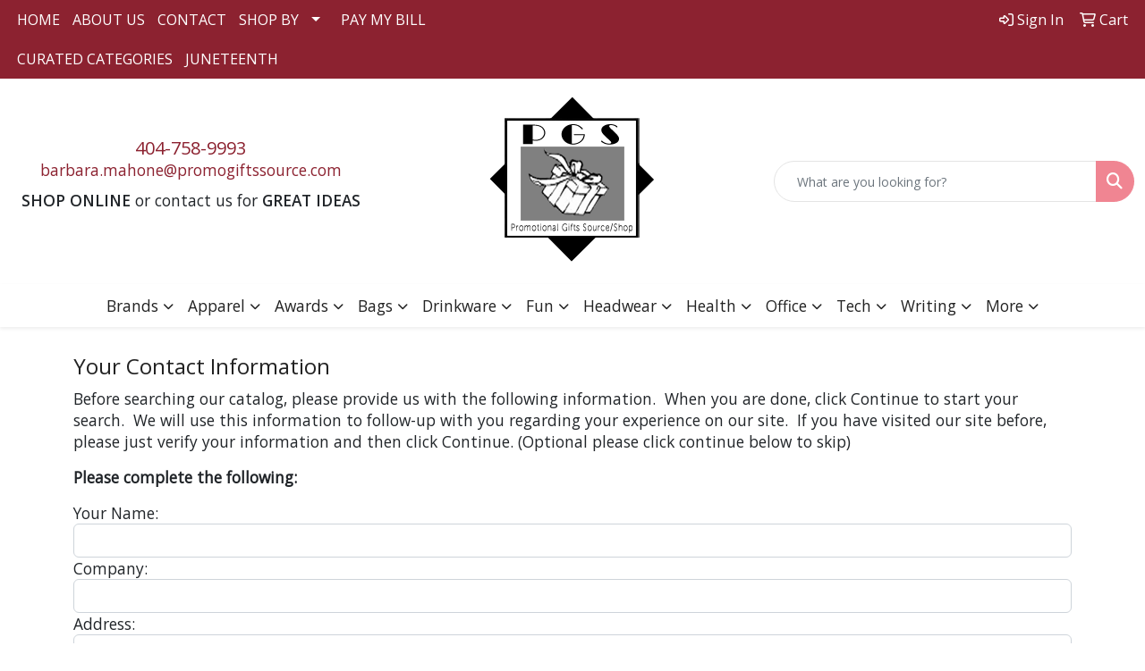

--- FILE ---
content_type: text/html
request_url: https://www.promogiftssourceshop.com/ws/ws.dll/StartSrch?UID=25194&WENavID=22364271
body_size: 2275
content:
<!DOCTYPE html>
<html lang="en">
<head>
<meta charset="utf-8">
<meta http-equiv="X-UA-Compatible" content="IE=edge">
<meta name="viewport" content="width=device-width, initial-scale=1">
<!-- The above 3 meta tags *must* come first in the head; any other head content must come *after* these tags -->
<!-- Bootstrap core CSS -->
<link href="/distsite/styles/8/css/bootstrap.min.css" rel="stylesheet">

<!-- Custom styles for this theme (must load after standard styles above for override) -->
<link href="/we/we.dll/StyleSheet?UN=25194&Type=WETheme-PS&TS=45749.601712963" rel="stylesheet">

<!-- JS -->
<script src="/distsite/styles/8/js/jquery.min.js"></script>
<script src="/distsite/styles/8/js/bootstrap.min.js"></script>
<script src="/js/Utils.js"></script>
<script>
/* Entire page (C) Copyright 2000 Quick Technologies Inc. Copying or distribution of this   */
/* proprietary source code is strictly prohibited. 											*/

function Form_Validator(frm)
{
	//if (!MinLen(frm.Name,"your name",2)) return(false);
	//if (!MinLen(frm.Company,"company",2)) return(false);
	//if (!MinLen(frm.Phone,"phone",1)) return(false);
	//if (!MinLen(frm.Email,"email",5)) return(false);
	if (!ValidateEmailAddr(frm.Email,"email",false)) return(false);
	return(true);
}

</script>

</head>

<body style="background:#fff;">
	
	<div class="container page">



  <div class="row">
    <div class="col-sm-12">
      <h2>Your Contact Information</h2>
      <p class="txt"> Before searching our catalog, please provide us with the following information.&nbsp; When you are done, click Continue to start your search.&nbsp; We will use this information to follow-up with you regarding your experience on our site.&nbsp; If you have visited our site before, please just verify your information and then click Continue. (Optional please click continue below to skip) </p>
    </div>
  </div>
  <!-- row -->

  <div class="row">
    <div class="col-sm-12">
      <p><strong>Please complete the following:</strong>
				<!--
				<span class="pull-right">* = Required Fields</span>
				-->
			</p>
      <div class="clearfix">
        <form method="POST" action="/ws/ws.dll/SaveMailListFrm?DistID=25194" onsubmit="return Form_Validator(MailListFrm);" name="MailListFrm">
          <input type="hidden" name="RequestedURL" value="https://www.promogiftssourceshop.com/ws/ws.dll/StartSrch?UID=25194&WENavID=22364271">

          <!-- Contact Info -->

          <div class="form-horizontal">
            <div class="form-group pmd-textfield pmd-textfield-floating-label">
              <label for="info-name" class="control-label" class="noselect">Your Name<!--*-->:</label>
                <input id="info-name" type="text" name="Name" class="form-control" maxlength="60" value="">
            </div>
            <div class="form-group pmd-textfield pmd-textfield-floating-label">
              <label for="info-company" class="control-label" class="noselect">Company<!--*-->:</label>
                <input id="info-company" type="text" name="Company" class="form-control" maxlength="60" value="">
            </div>
            <div class="form-group pmd-textfield pmd-textfield-floating-label">
              <label for="info-address" class="control-label" class="noselect">Address:</label>
                <input id="info-address" type="text" name="Address" class="form-control" maxlength="60" value="">
            </div>
            <div class="form-group pmd-textfield pmd-textfield-floating-label">
              <label for="info-city" class="control-label" class="noselect">City:</label>
                <input id="info-city" type="text" name="City" class="form-control" maxlength="30" value="">
            </div>
            <div class="form-group pmd-textfield pmd-textfield-floating-label">
              <label for="info-state" class="control-label" class="noselect">State/Province:</label>
                <input id="info-state" type="text" class="form-control" name="State" size=2 maxlength=2 value="">
            </div>
            <div class="form-group pmd-textfield pmd-textfield-floating-label">
              <label for="info-zip" class="control-label" class="noselect">Zip/Postal Code:</label>
                <input id="info-zip" type="text" name="Zip" class="form-control" size=5 maxlength=15 value="">
            </div>
            <div class="form-group pmd-textfield pmd-textfield-floating-label">
              <label for="info-country" class="control-label" class="noselect">Country:</label>
                <input id="info-country" type="text" name="Country" class="form-control" maxlength="30" value="">
            </div>
            <div class="form-group pmd-textfield pmd-textfield-floating-label">
              <label for="info-phone" class="control-label" class="noselect">Phone<!--*-->:</label>
                <input id="info-phone" type="text" name="Phone" class="form-control" maxlength="30" value="">
            </div>
            <div class="form-group pmd-textfield pmd-textfield-floating-label">
              <label for="info-fax" class="control-label" class="noselect">Fax:</label>
                <input id="info-fax" type="text" name="Fax" class="form-control" maxlength="30" value="">
            </div>
            <div class="form-group pmd-textfield pmd-textfield-floating-label">
              <label for="info-email" class="control-label" class="noselect">Email<!--*-->:</label>
                <input id="info-email" type="text" name="Email" class="form-control" maxlength="100" value="">
            </div>
            <div class="form-group pmd-textfield pmd-textfield-floating-label">
              <label for="info-comments" class="control-label" class="noselect">How did you hear about us?</label>
                <input id="info-comments" type="text" name="HowHeard" class="form-control" maxlength="100" value="">
            </div>

        
        <p class="txt">If you do not wish to fill in this information at this time, just click Continue below to start your search.</p>
        

              <input type="submit" class="btn btn-default" value="Continue" name="Begin Search">
          </div>
          <!-- horizontal -->

        </form>
      </div>
      <!-- well -->

    </div>
    <!-- col 12 -->

  </div>
  <!-- row -->


<p>&nbsp;</p>

<p>&nbsp;</p>
	
	</div>

<!-- iFrame Resizer -->
<script src="/js/iframeResizer.contentWindow.min.js"></script>
<script src="/js/IFrameUtils.js?20150930"></script> <!-- For custom iframe integration functions (not resizing) -->
<script>ScrollParentToTop();</script>

</body></html>
